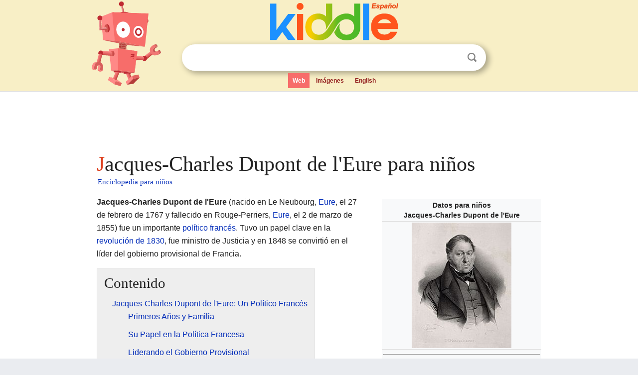

--- FILE ---
content_type: text/html; charset=utf-8
request_url: https://ninos.kiddle.co/Jacques-Charles_Dupont_de_l%27Eure
body_size: 5516
content:
<!DOCTYPE html>
<html class="client-nojs" lang="es" dir="ltr">
<head>
<meta name="viewport" content="width=device-width, initial-scale=1.0">
<meta charset="utf-8"/>
<meta name="description" content="Aprender datos sobre Jacques-Charles Dupont de l'Eure para niños">
<meta property="og:title" content="Aprender datos sobre Jacques-Charles Dupont de l'Eure para niños">
<meta property="og:description" content="Aprender datos sobre Jacques-Charles Dupont de l'Eure para niños">
<meta property="og:locale" content="es_ES">
<meta name="thumbnail" content="https://ninos.kiddle.co/images/thumb/2/28/Dupont_de_l%27Eure.jpg/200px-Dupont_de_l%27Eure.jpg" />
<meta property="og:image" content="https://ninos.kiddle.co/images/thumb/2/28/Dupont_de_l%27Eure.jpg/200px-Dupont_de_l%27Eure.jpg" />
<link rel="shortcut icon" href="/images/wk/favicon-16x16.png">
<link rel="icon" type="image/png" href="/images/wk/favicon-16x16.png" sizes="16x16">
<link rel="apple-touch-icon" sizes="180x180" href="/images/wk/icon-kiddle.png">
<title>Jacques-Charles Dupont de l'Eure para Niños</title>
<link rel="stylesheet" href="/load.php?debug=false&amp;lang=es&amp;modules=skins.minerva.base.reset%2Cstyles%7Cskins.minerva.content.styles%7Cskins.minerva.footerV2.styles%7Cskins.minerva.tablet.styles&amp;only=styles&amp;skin=minerva"/>
<meta name="ResourceLoaderDynamicStyles" content=""/>
<meta name="viewport" content="initial-scale=1.0, user-scalable=yes, minimum-scale=0.25, maximum-scale=5.0, width=device-width"/>
<link rel="canonical" href="https://ninos.kiddle.co/Jacques-Charles_Dupont_de_l%27Eure"/>
<meta property="og:url" content="https://ninos.kiddle.co/Jacques-Charles_Dupont_de_l%27Eure">
<style> .pre-content h1 {display: block;} .pre-content h1::first-letter {color: #dd3f1e;}  </style>
</head>
<body class="mediawiki ltr sitedir-ltr mw-hide-empty-elt stable skin-minerva action-view feature-footer-v2">

<div id="mw-mf-viewport">
	
	<div id="mw-mf-page-center">
		<div class="header-container" style="background-color: #f8efc6;">
			<div class="header">
<div>

<table style="
    width: 100%;
"><tbody><tr>

<td id="robotcell"><a href="https://es.kiddle.co"><img src="/images/wk/kids-robot.svg" height="170" width="139" alt="robot de la enciclopedia para niños" style="
    height: 170px;
    width: 139px;
    margin-left: 5px;
    margin-right: -10px;
"></a></td>

<td>

  <div class="search_form">
      <form action="https://es.kiddle.co/s.php" id="cse-search-box" method="GET">

<a href="https://es.kiddle.co"><div class="logo-top" style="text-align: center;"><img src="/images/wk/kids_search_engine_es.svg" border="0" height="75" width="257" alt="Kiddle para niños"></div></a>

        <table><tbody><tr>

            
          <td id="search_container" class="active">  
            <table>
              <tbody><tr>
              
                <td class="search_field_clear">
                  <input type="text" name="q" id="q"  size="35" spellcheck="false" autocapitalize="off" autocomplete="off" onfocus="if (this.value == '') { document.getElementById('search_form_input_clear_one').className = 'search_form_input_clear_closed' }
                  			if (this.value != '') { document.getElementById('search_container').className = 'active'; } " onblur="document.getElementById('search_container').className = ''; " onkeydown="document.getElementById('search_form_input_clear_one').className = 'search_form_input_clear_opened';
                  			document.getElementById('search_container').className = 'active';" onkeyup="if (this.value == '') { document.getElementById('search_form_input_clear_one').className = 'search_form_input_clear_closed'
                  	document.getElementById('search_form_input_clear_one').className = 'search_form_input_clear_closed';
                    document.getElementById('search_container').className = 'active'; };">
                </td>
                
                <td class="search_form_input_clear">
                  <button id="search_form_input_clear_one" class="search_form_input_clear_opened" type="button" value="X" onclick="document.getElementById('q').value=''; document.getElementById('q').focus();">Despejar</button>
                </td>
                
                <td class="search_button">
                  <button type="submit" value="Buscar" class="submit s_btn">Buscar</button>
                </td>              
              
              </tr>
            </tbody></table>  
          </td>
        </tr>
<tr>
<td>

<div class="top_menu">
  <ul>
<li class="active"><a href="https://es.kiddle.co">Web</a></li> <li><a href="https://es.kiddle.co/imagenes.php">Imágenes</a></li> <li><a href="https://www.kiddle.co">English</a></li>
  </ul>
</div>

</td>
</tr>
</tbody></table>
      </form>

      <script type="text/javascript">
          var clearbut = document.getElementById('search_form_input_clear_one');
          var searchfield = document.getElementById('q');
		  var submitbtn = document.getElementById('s_btn');
		  var srcx = document.getElementById('search_container');
		  
          if (searchfield.value != '') { clearbut.className = 'search_form_input_clear_opened'; srcx.className = 'active'; }
		  else if (searchfield.value === '') { clearbut.className = 'search_form_input_clear_closed'; srcx.className = ''; }
      </script>
  </div>
</td>
</tr>
</tbody></table>
</div>
</div>
</div>
		<div id="content" class="mw-body">
			<div class="post-content" style="margin-bottom: -20px;">
<script async src="https://pagead2.googlesyndication.com/pagead/js/adsbygoogle.js?client=ca-pub-2806779683782082"
     crossorigin="anonymous"></script>
<ins class="adsbygoogle" 
     style="display:inline-block;min-width:320px;max-width:890px;width:100%;height:110px"
     data-ad-client="ca-pub-2806779683782082"
     data-ad-slot="2481938001"></ins>
<script>
     (adsbygoogle = window.adsbygoogle || []).push({}); 
</script>

</div><div class="pre-content heading-holder"><h1 id="section_0">Jacques-Charles Dupont de l'Eure para niños</h1>  <div style="display: block; font-family: 'Linux Libertine','Georgia','Times',serif; font-size: 15px; line-height: 1.3; margin-top: -7px; padding-left: 2px;"><a href="/">Enciclopedia para niños</a></div></div><div id="bodyContent" class="content"><div id="mw-content-text" lang="es" dir="ltr" class="mw-content-ltr"><table class="infobox biography vcard" style="width:22.7em; line-height: 1.4em; text-align:left; padding:.23em;">
<tr>
<th colspan="3" class="cabecera persona" style="text-align:center;background-color:transparent;color:inherit;background-color:transparent;;"><div>Datos para niños</div>Jacques-Charles Dupont de l'Eure</th>
</tr>
<tr>
<td colspan="3" class="imagen" style="text-align:center;line-height:1.3em; vertical-align:middle;;"><a href="/Archivo:Dupont_de_l%27Eure.jpg" class="image"><img alt="Dupont de l'Eure.jpg" src="/images/thumb/2/28/Dupont_de_l%27Eure.jpg/200px-Dupont_de_l%27Eure.jpg" width="200" height="252"></a></td>
</tr>
<tr>
<td colspan="3" style="text-align:center;line-height:1.3em; vertical-align:middle;;">
<hr></td>
</tr>
<tr>
<th colspan="3" style="text-align:center;background-color:#EAEAFE;;"><a href="/Archivo:Great_Seal_of_France.svg" class="image"><img alt="Great Seal of France.svg" src="/images/thumb/5/55/Great_Seal_of_France.svg/45px-Great_Seal_of_France.svg.png" width="45" height="45"></a><br>
<a href="/Primer_ministro_de_Francia" title="Primer ministro de Francia">Presidente del Consejo de Ministros de Francia</a><br>
<small><i>(Jefe de Estado <a href="/De_facto" title="De facto">de facto</a>)</i></small></th>
</tr>
<tr>
<td colspan="3" style="text-align:center;line-height:1.3em; vertical-align:middle;;">14 de febrero de 1848-09 de mayo de 1848</td>
</tr>
<tr>
<th scope="row" style="text-align:left;width:33%;">Predecesor</th>
<td colspan="2" style="line-height:1.3em; vertical-align:middle;;"><a href="/Luis_Felipe_I_de_Francia" title="Luis Felipe I de Francia">Luis Felipe I</a><br>
<small>(<i>Rey de los franceses</i>)</small><br>
<a href="/Adolphe_Thiers" title="Adolphe Thiers">Adolphe Thiers</a><br>
<small>(<i>Presidente del Consejo de Ministros</i>)</small></td>
</tr>
<tr>
<th scope="row" style="text-align:left;width:33%;">Sucesor</th>
<td colspan="2" style="line-height:1.3em; vertical-align:middle;;"><a href="/Fran%C3%A7ois_Arago" title="François Arago">François Arago</a></td>
</tr>
<tr>
<td colspan="3" style="text-align:center;line-height:1.3em; vertical-align:middle;;">
<hr></td>
</tr>
<tr>
<th colspan="3" style="text-align:center;background-color:#EAEAFE;;">Información personal</th>
</tr>
<tr>
<th scope="row" style="text-align:left;width:33%;">Nombre en francés</th>
<td colspan="2" style="line-height:1.3em; vertical-align:middle;;">Jacques Charles Dupont de l'Eure</td>
</tr>
<tr>
<th scope="row" style="text-align:left;width:33%;">Nacimiento</th>
<td colspan="2" style="line-height:1.3em; vertical-align:middle;;">27 de febrero de 1767<br>
Le Neubourg, <a href="/Archivo:Royal_Standard_of_the_King_of_France.svg" class="image"><img alt="Royal Standard of the King of France.svg" src="/images/thumb/9/9a/Royal_Standard_of_the_King_of_France.svg/20px-Royal_Standard_of_the_King_of_France.svg.png" width="20" height="13" class="thumbborder"></a> <a href="/Francia" title="Francia">Francia</a></td>
</tr>
<tr>
<th scope="row" style="text-align:left;width:33%;">Fallecimiento</th>
<td colspan="2" style="line-height:1.3em; vertical-align:middle;;">2 de marzo de 1855<br>
Rouge-Perriers, <span class="flagicon"><a href="/Archivo:Flag_of_France.svg" class="image" title="Bandera de Francia"><img alt="Bandera de Francia" src="/images/thumb/c/c3/Flag_of_France.svg/20px-Flag_of_France.svg.png" width="20" height="13" class="thumbborder"></a></span> <a href="/Francia" title="Francia">Francia</a></td>
</tr>
<tr>
<th scope="row" style="text-align:left;width:33%;">Sepultura</th>
<td colspan="2" style="line-height:1.3em; vertical-align:middle;;">cimetière du Neubourg <small>(fr)</small></td>
</tr>
<tr>
<th scope="row" style="text-align:left;width:33%;">Nacionalidad</th>
<td colspan="2" class="category" style="line-height:1.3em; vertical-align:middle;;"><a href="/Francia" title="Francia">Francesa</a></td>
</tr>
<tr>
<th scope="row" style="text-align:left;width:33%;">Religión</th>
<td colspan="2" style="line-height:1.3em; vertical-align:middle;;"><a href="/Iglesia_cat%C3%B3lica" title="Iglesia católica">Católico</a></td>
</tr>
<tr>
<th scope="row" style="text-align:left;width:33%;">Lengua materna</th>
<td colspan="2" style="line-height:1.3em; vertical-align:middle;;"><a href="/Idioma_franc%C3%A9s" title="Idioma francés">Francés</a></td>
</tr>
<tr>
<th colspan="3" style="text-align:center;background-color:#EAEAFE;;">Información profesional</th>
</tr>
<tr>
<th scope="row" style="text-align:left;width:33%;">Ocupación</th>
<td colspan="2" class="role" style="line-height:1.3em; vertical-align:middle;;"><a href="/Abogado" title="Abogado">Abogado</a>, <a href="/Pol%C3%ADtico" title="Político">político</a></td>
</tr>
<tr>
<th scope="row" style="text-align:left;width:33%;">Partido político</th>
<td colspan="2" class="plainlist" style="line-height:1.3em; vertical-align:middle;;"><a href="/Republicanismo" title="Republicanismo">Republicano</a></td>
</tr>
<tr>
<th scope="row" style="text-align:left;width:33%;">Miembro de</th>
<td colspan="2" class="plainlist" style="line-height:1.3em; vertical-align:middle;;">Consejo de los Quinientos</td>
</tr>
<tr>
<th scope="row" style="text-align:left;width:33%;">Distinciones</th>
<td colspan="2" class="plainlist" style="line-height:1.3em; vertical-align:middle;;">
<ul>
<li><a href="/Legi%C3%B3n_de_Honor" title="Legión de Honor">Caballero de la Orden Nacional de la Legión de Honor</a></li>
<li>Oficial de la Orden Nacional de la Legión de Honor</li>
</ul>
</td>
</tr>
<tr>
<td class="noprint" colspan="3" style="text-align:left;"></td>
</tr>
</table>
<p><b>Jacques-Charles Dupont de l'Eure</b> (nacido en Le Neubourg, <a href="/Eure" title="Eure">Eure</a>, el 27 de febrero de 1767 y fallecido en Rouge-Perriers, <a href="/Eure" title="Eure">Eure</a>, el 2 de marzo de 1855) fue un importante <a href="/Pol%C3%ADtico" title="Político">político</a> <a href="/Francia" title="Francia">francés</a>. Tuvo un papel clave en la <a href="/Revoluci%C3%B3n_de_1830" title="Revolución de 1830">revolución de 1830</a>, fue ministro de Justicia y en 1848 se convirtió en el líder del gobierno provisional de Francia.</p>
<p></p>
<div id="toc" class="toc">
<div id="toctitle">
<h2>Contenido</h2>
</div>
<ul>
<li class="toclevel-1 tocsection-1"><a href="#Jacques-Charles_Dupont_de_l.27Eure:_Un_Pol.C3.ADtico_Franc.C3.A9s"><span class="toctext">Jacques-Charles Dupont de l'Eure: Un Político Francés</span></a>
<ul>
<li class="toclevel-2 tocsection-2"><a href="#Primeros_A.C3.B1os_y_Familia"><span class="toctext">Primeros Años y Familia</span></a></li>
<li class="toclevel-2 tocsection-3"><a href="#Su_Papel_en_la_Pol.C3.ADtica_Francesa"><span class="toctext">Su Papel en la Política Francesa</span></a></li>
<li class="toclevel-2 tocsection-4"><a href="#Liderando_el_Gobierno_Provisional"><span class="toctext">Liderando el Gobierno Provisional</span></a></li>
</ul>
</li>
<li class="toclevel-1 tocsection-5"><a href="#V.C3.A9ase_tambi.C3.A9n"><span class="toctext">Véase también</span></a></li>
</ul>
</div>
<p></p>
<h2><span class="mw-headline" id="Jacques-Charles_Dupont_de_l.27Eure:_Un_Pol.C3.ADtico_Franc.C3.A9s">Jacques-Charles Dupont de l'Eure: Un Político Francés</span></h2>
<h3><span class="mw-headline" id="Primeros_A.C3.B1os_y_Familia">Primeros Años y Familia</span></h3>
<p>Jacques-Charles Dupont de l'Eure nació en una familia de clase media en el campo francés. Su familia, los Dupont, se dedicaba al comercio en su región. Por ejemplo, su bisabuelo era un comerciante de ganado.</p><div class="thumb tleft"><div class="thumbinner" style="width:302px;">
<script async src="https://pagead2.googlesyndication.com/pagead/js/adsbygoogle.js?client=ca-pub-2806779683782082"
     crossorigin="anonymous"></script>
<ins class="adsbygoogle" 
     style="display:inline-block;width:300px;height:250px"
     data-ad-client="ca-pub-2806779683782082"
     data-ad-slot="4319964985">
</ins>
<script>
     (adsbygoogle = window.adsbygoogle || []).push({}); 
</script>
</div></div>
<p>Jacques-Charles se casó con Elisabeth Pauline Mordret. Ella era hija de un abogado, lo que muestra que su familia también tenía una conexión con el mundo de las leyes. Tuvieron dos hijos: Pauline Dupont de l'Eure y Charles Dupont de l'Eure. Charles también se dedicó a la política.</p>
<h3><span class="mw-headline" id="Su_Papel_en_la_Pol.C3.ADtica_Francesa">Su Papel en la Política Francesa</span></h3>
<p>Dupont de l'Eure tuvo una larga y destacada carrera en la política de Francia. Fue un defensor de las ideas republicanas, que buscaban que el país fuera gobernado por representantes elegidos por el pueblo, en lugar de un rey.</p>
<p>Participó activamente en la <a href="/Revoluci%C3%B3n_de_1830" title="Revolución de 1830">revolución de 1830</a>. Este evento fue un cambio importante en la forma de gobierno de Francia. Después de esta revolución, ocupó el cargo de ministro de Justicia.</p>
<h3><span class="mw-headline" id="Liderando_el_Gobierno_Provisional">Liderando el Gobierno Provisional</span></h3>
<p>En 1848, Francia vivió otro momento de grandes cambios. El rey <a href="/Luis_Felipe_I_de_Francia" title="Luis Felipe I de Francia">Luis Felipe I</a> dejó el poder. En ese momento, se formó un gobierno provisional, es decir, un gobierno temporal que se encargaría de dirigir el país mientras se decidía la nueva forma de gobierno.</p>
<p>Jacques-Charles Dupont de l'Eure fue elegido para presidir este gobierno provisional. Aunque solo estuvo en el cargo por un corto tiempo, desde el 14 de febrero hasta el 9 de mayo de 1848, su liderazgo fue crucial en un momento de transición para Francia. Después de él, <a href="/Fran%C3%A7ois_Arago" title="François Arago">François Arago</a> tomó el relevo.</p>
<p><br clear="all"></p>
<table class="wikitable" border="1" cellpadding="5" cellspacing="0" style="border-collapse: collapse; margin:0 auto;">
<tr style="text-align: center;">
<td width="30%">Predecesor:<br>
<b><a href="/Luis_Felipe_I_de_Francia" title="Luis Felipe I de Francia">Luis Felipe I</a><br>
<small>(Rey de los franceses)</small><br>
<a href="/Adolphe_Thiers" title="Adolphe Thiers">Adolphe Thiers</a><br>
<small>(Jefe de gobierno)</small></b></td>
<td width="40%"><b><a href="/Archivo:Great_Seal_of_France.svg" class="image"><img alt="Great Seal of France.svg" src="/images/thumb/5/55/Great_Seal_of_France.svg/60px-Great_Seal_of_France.svg.png" width="60" height="60"></a><br>
<a href="/Presidente_de_Francia" title="Presidente de Francia">Jefe de Estado de Francia</a></b><br>
1848<br>
<small>(14 de febrero - 9 de mayo)</small></td>
<td width="30%">Sucesor:<br>
<b><a href="/Fran%C3%A7ois_Arago" title="François Arago">François Arago</a></b></td>
</tr>
</table>
<h2><span class="mw-headline" id="V.C3.A9ase_tambi.C3.A9n">Véase también</span></h2>
<p><img alt="Kids robot.svg" src="/images/thumb/5/5f/Kids_robot.svg/60px-Kids_robot.svg.png" width="60" height="73"> En inglés: <a class="external text" href="https://kids.kiddle.co/Jacques-Charles_Dupont_de_l%27Eure">Jacques-Charles Dupont de l'Eure Facts for Kids</a></p>
<ul>
<li>Sociedad de los Derechos del Hombre</li>
</ul>






</div><div class="printfooter">
Obtenido de «<a dir="ltr" href="https://ninos.kiddle.co/index.php?title=Jacques-Charles_Dupont_de_l%27Eure&amp;oldid=4722109">https://ninos.kiddle.co/index.php?title=Jacques-Charles_Dupont_de_l%27Eure&amp;oldid=4722109</a>»</div>
</div>
<div class="post-content" style="margin-top: 0px;">

 <!-- US -->
<script async src="https://pagead2.googlesyndication.com/pagead/js/adsbygoogle.js?client=ca-pub-2806779683782082"
     crossorigin="anonymous"></script>
<!-- K_b_h -->
<ins class="adsbygoogle" 
     style="display:block"
     data-ad-client="ca-pub-2806779683782082"
     data-ad-slot="3472651705"
     data-ad-format="auto"
     data-full-width-responsive="true"></ins>
<script>
     (adsbygoogle = window.adsbygoogle || []).push({}); 
</script>

<a href="https://es.kiddle.co"><img src="/images/wk/kids_search_engine_es.svg" alt="kids search engine" width="171" height="50" style="width: 171px; height: 50px; margin-top: 20px;"></a><br><div class="dablink" style="font-size: 1.0em; color: #848484;">Todo el contenido de los artículos de la <a href="https://ninos.kiddle.co">Enciclopedia Kiddle</a> (incluidas las imágenes) se puede utilizar libremente para fines personales y educativos bajo la licencia <a rel="nofollow" href="https://creativecommons.org/licenses/by-sa/3.0/es">Atribución-CompartirIgual</a> a menos que se indique lo contrario. Citar este artículo:</div>

<a href="https://ninos.kiddle.co/Jacques-Charles_Dupont_de_l'Eure">Jacques-Charles Dupont de l'Eure para Niños</a>. <i>Enciclopedia Kiddle.</i>

</div>

<div class="post-content">
 
<div id="footer" role="contentinfo">
        <ul id="footer-info">
	<li id="footer-info-lastmod" style="font-size: 1.1em; line-height: 1.4;"> 


Última edición el 17 oct 2025, a las 10:19 <span style="border: 1px solid #ccc; background: #eee;"><a rel="nofollow" href="https://es.kiddle.co/sugerir.php?article=Jacques-Charles_Dupont_de_l'Eure">Sugerir&nbsp;una&nbsp;edición</a>.</span>



        </li>
	</ul>
        </div>
</div>

		</div>

<footer >
<div class="post-content footer-content">
<table><tr>
<td>
	<h2><a href="/">Enciclopedia Kiddle</a></h2>
	<div class="license">

El contenido está disponible bajo la licencia <a rel="nofollow" href="https://creativecommons.org/licenses/by-sa/3.0/deed.es">CC BY-SA 3.0</a>, a menos que se indique lo contrario. 
Los artículos de la enciclopedia Kiddle se basan en contenido y hechos seleccionados de <a rel="nofollow" href="https://es.wikipedia.org">Wikipedia</a>, reescritos para niños. 
Powered by <a rel="nofollow" href="https://www.mediawiki.org">MediaWiki</a>.
</div>
	
	<ul class="footer-places hlist hlist-separated">
<li><a href="https://es.kiddle.co">Kiddle Español</a></li>
<li><a href="https://www.kiddle.co">English</a></li>
<li><a rel="nofollow" href="https://es.kiddle.co/quienessomos.php">Quiénes somos</a></li>
<li><a rel="nofollow" href="https://es.kiddle.co/privacidad.php">Política de privacidad</a></li>
<li><a rel="nofollow" href="https://es.kiddle.co/contacto.php">Contacto</a></li>
<li> &copy; 2025 Kiddle.co</li>
	</ul>
</td>
</tr>
</table>	
</div>
</footer>

	</div>
</div>
<!-- v:5 -->
<script>(window.RLQ=window.RLQ||[]).push(function(){mw.config.set({"wgBackendResponseTime":53});});</script>		</body>
		</html>
		

--- FILE ---
content_type: text/html; charset=utf-8
request_url: https://www.google.com/recaptcha/api2/aframe
body_size: 265
content:
<!DOCTYPE HTML><html><head><meta http-equiv="content-type" content="text/html; charset=UTF-8"></head><body><script nonce="aWn8NltdFhi2mzNduqs0PQ">/** Anti-fraud and anti-abuse applications only. See google.com/recaptcha */ try{var clients={'sodar':'https://pagead2.googlesyndication.com/pagead/sodar?'};window.addEventListener("message",function(a){try{if(a.source===window.parent){var b=JSON.parse(a.data);var c=clients[b['id']];if(c){var d=document.createElement('img');d.src=c+b['params']+'&rc='+(localStorage.getItem("rc::a")?sessionStorage.getItem("rc::b"):"");window.document.body.appendChild(d);sessionStorage.setItem("rc::e",parseInt(sessionStorage.getItem("rc::e")||0)+1);localStorage.setItem("rc::h",'1769020249174');}}}catch(b){}});window.parent.postMessage("_grecaptcha_ready", "*");}catch(b){}</script></body></html>